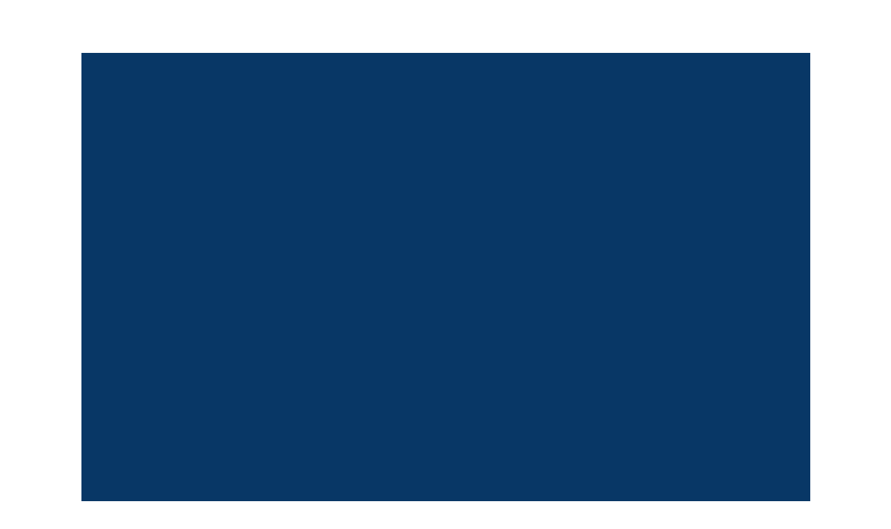

--- FILE ---
content_type: text/html
request_url: http://www.mydors.org/watchvideo.html
body_size: 783
content:
<html>

<head>
<meta http-equiv="Content-Language" content="en-us">
<meta http-equiv="Content-Type" content="text/html; charset=windows-1252">
<meta name="GENERATOR" content="Microsoft FrontPage 5.0">
<meta name="ProgId" content="FrontPage.Editor.Document">
</head>

<body>

<p>&nbsp;</p>
<p>&nbsp;</p>
<div align="center">
  <center>
  <table border="0" width="1047" id="AutoNumber1" style="border-collapse: collapse" bordercolor="#111111" cellpadding="0" cellspacing="0" height="876" bgcolor="#083766">
    <tr>
      <td width="231" height="97"><br>
      <br>
&nbsp;</td>
      <td width="49" height="97">&nbsp;</td>
      <td width="504" height="97" bgcolor="#083766">
      <p align="left">&nbsp;&nbsp;&nbsp;&nbsp;
      <font face="Palatino Linotype" size="5" color="#FFFFFF">&nbsp;&nbsp;&nbsp;&nbsp;&nbsp;&nbsp;&nbsp;&nbsp;&nbsp;&nbsp;&nbsp;&nbsp;&nbsp;&nbsp;&nbsp;&nbsp;&nbsp;&nbsp;&nbsp;&nbsp;&nbsp;&nbsp;&nbsp;&nbsp;&nbsp;&nbsp;&nbsp;&nbsp;
      </font>&nbsp;&nbsp;&nbsp;&nbsp;&nbsp;&nbsp;&nbsp;&nbsp;&nbsp;&nbsp;&nbsp;&nbsp;&nbsp;&nbsp;&nbsp;&nbsp;&nbsp;&nbsp;&nbsp;&nbsp;&nbsp;&nbsp;&nbsp;&nbsp;&nbsp;&nbsp;&nbsp;&nbsp;&nbsp;&nbsp;&nbsp;&nbsp;&nbsp;&nbsp;&nbsp;&nbsp;&nbsp;&nbsp;&nbsp;&nbsp;&nbsp;&nbsp;&nbsp;&nbsp;&nbsp;&nbsp;&nbsp;&nbsp; </td>
      <td width="47" height="97" bgcolor="#083766">&nbsp;</td>
      <td width="6" height="97">&nbsp;</td>
      <td width="210" height="97">&nbsp;</td>
    </tr>
    <tr>
      <td width="231" height="290">&nbsp;</td>
      <td colspan="4" rowspan="2" height="594" bgcolor="#083766" align="center">
      <!--webbot bot="HTMLMarkup" startspan --><iframe width="640" height="360" src="https://www.youtube.com/embed/3NMlGzgv76M" frameborder="0" allowfullscreen></iframe><!--webbot bot="HTMLMarkup" endspan --></td>
      <td width="210" height="290">&nbsp;</td>
    </tr>
    <tr>
      <td width="231" height="304">&nbsp;</td>
      <td width="210" height="304">&nbsp;</td>
    </tr>
    <tr>
      <td width="231" height="90">&nbsp;<p>&nbsp;</td>
      <td width="49" height="90">&nbsp;</td>
      <td width="504" height="90">
      <p align="center">
      <a href="http://www.mydors.org/Index.html">
      <img border="0" src="Return%20Home.jpg" width="728" height="90"></a></td>
      <td width="47" height="90">&nbsp;</td>
      <td width="6" height="90">&nbsp;</td>
      <td width="210" height="90">&nbsp;</td>
    </tr>
    <tr>
      <td width="231" height="95">&nbsp;<p>&nbsp;</td>
      <td width="49" height="95">&nbsp;</td>
      <td width="504" height="95">
      <p align="center">
      <a href="https://form.jotform.com/63353965902967">
      <img border="0" src="request%20a%20demo.png" width="728" height="90"></a></td>
      <td width="47" height="95">&nbsp;</td>
      <td width="6" height="95">&nbsp;</td>
      <td width="210" height="95">&nbsp;</td>
    </tr>
  </table>
  </center>
</div>
<p>&nbsp;</p>
<p>&nbsp;</p>
<p>&nbsp;</p>

</body>

</html>